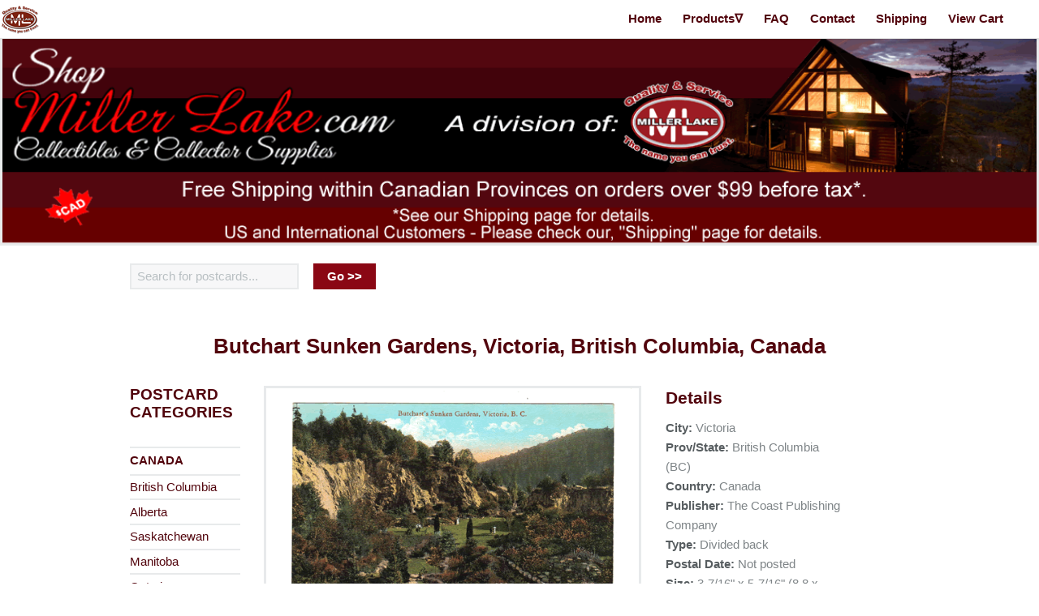

--- FILE ---
content_type: text/html; charset=UTF-8
request_url: https://www.shopmillerlake.com/pc.php?idnum=370
body_size: 2021
content:
<!DOCTYPE HTML>
<html>
	<head>
		<title>Postcard</title>
		<meta http-equiv="content-type" content="text/html; charset=utf-8" />
		<meta name="Robots" content="noindex, nofollow">
		<!--[if lte IE 8]><script src="css/ie/html5shiv.js"></script><![endif]-->
		<script src="js/jquery.min.js"></script>
		<script src="js/jquery.dropotron.min.js"></script>
		<script src="js/jquery.scrollgress.min.js"></script>
		<script src="js/skel.min.js"></script>
		<script src="js/skel-layers.min.js"></script>
		<script src="js/init.js"></script>

		<noscript>
			<link rel="stylesheet" href="css/skel.css" />
			<link rel="stylesheet" href="css/style.css" />
			<link rel="stylesheet" href="css/style-wide.css" />			
		</noscript>
		<!--[if lte IE 8]><link rel="stylesheet" href="css/ie/v8.css" /><![endif]-->
	</head>

	<body>
<span class="image fit"><img src="images/banner/banner.gif" alt="" /></span>

		<!-- Header -->
			<header id="header" class="skel-layers-fixed">
			<a href="index.php"><img src="images/logo.gif" alt="logo" /></a>
							
			<html>
<body>
	
				<nav id="nav">
					<ul>
						
						<li><a href="index.php">Home</a></li>
						<li>
							Products&nabla;
							<ul>
								<li>
									<a href="products-coin-standard-pages-for-coins-pathtags-board-game-tokens.php">Pathtag Pages</a>
								</li>
								<li>
									<a href="products-postcard-cards-vintage.php">Vintage Postcards</a>
								</li>
								<li>
									<a href="products-postcard.php">Postcard Products</a>
								</li>
								<li>
									<a href="products-stamp.php">Stamp Products</a>
								</li>
					
							</ul>
						</li>
						<li><a href="faq.php">FAQ</a></li>
						<li><a href="contact.php">Contact</a></li>
						<li><a href="shipping.php">Shipping</a></li>
						<li><a href="https://miller-lake-trading-company.foxycart.com/cart?cart=view">View Cart</a></li>
						<li></li>
				  </ul>
				</nav>

	</body></html>
				
			</header>

						<div class="container">
						<div class="row">
							 	<div class="8u 8u(narrow) important(narrow)">
									<div class="row uniform">
									<div class="12u">
										<ul class="actions">							
											<form action="search.php" method="post">
											<li><input type="text" name="search" placeholder="Search for postcards..." id="search" /></li>
											<li><input type="submit" value="Go >>" class="special other" id="searchgo" /></li>
										</form>
										</ul>
									</div>
								</div>
								</div>
								</div></div>
								

<!-- Main -->
			<section id="main" class="wrapper style3">
				<header class="major">
<h2>Butchart Sunken Gardens, Victoria, British Columbia, Canada</h2>		
				</header>
					
									  
				<div class="container">
				<div class="row">
									<div class="2u 2u(narrow) 12u$(mobilep)">
																			<ul class="alt">
										<li><p class="categories">POSTCARD CATEGORIES</p></li><br />
										<li><p class="subcategories"><a href="products-postcard-cards-vintage-canada.php">CANADA</a></p></li>
										<li><p class="subcategories1"><a href="products-postcard-cards-vintage-canada-british-columbia.php">British Columbia</a></p></li>
										<li><p class="subcategories1"><a href="products-postcard-cards-vintage-canada-alberta.php">Alberta</a></p></li>
										<li><p class="subcategories1"><a href="products-postcard-cards-vintage-canada-saskatchewan.php">Saskatchewan</a></p></li>
										<li><p class="subcategories1"><a href="products-postcard-cards-vintage-canada-manitoba.php">Manitoba</a></p></li>
										<li><p class="subcategories1"><a href="products-postcard-cards-vintage-canada-ontario.php">Ontario</a></p></li>
										<li><p class="subcategories1"><a href="products-postcard-cards-vintage-canada-quebec.php">Quebec</a></p></li>
										<li><p class="subcategories1"><a href="products-postcard-cards-vintage-canada-new-brunswick.php">New Brunswick</a></p></li>
										<li><p class="subcategories1"><a href="products-postcard-cards-vintage-canada-nova-scotia.php">Nova Scotia</a></p></li>
										<li><p class="subcategories1"><a href="products-postcard-cards-vintage-canada-prince-edward-island.php">Prince Edward Island</a></p></li>
										<li><p class="subcategories1"><a href="products-postcard-cards-vintage-canada-newfoundland.php">Newfoundland</a></p></li>
										<li><p class="subcategories1"><a href="products-postcard-cards-vintage-canada-yukon.php">Yukon</a></p></li>
										<li><p class="subcategories1"><a href="products-postcard-cards-vintage-canada-expo-67.php">Expo 67</a></p></li>
										<li><p class="subcategories1"><a href="products-postcard-cards-vintage-canada-rcmp.php">RCMP</a></p></li>
										<li><p class="subcategories1"><a href="products-postcard-cards-vintage-canada-ships.php">Ships</a></p></li>
										<li><p class="subcategories1"><a href="products-postcard-cards-vintage-canada-hotels-motels.php">Hotels/Motels</a></p></li>

										<li><p class="subcategories"><a href="products-postcard-cards-vintage-united-states.php">UNITED STATES</a></p></li>
										<li><p class="subcategories1"><a href="products-postcard-cards-vintage-united-states-hotels-motels.php">Hotels/Motels</a></p>
										<li><p class="subcategories1"><a href="products-postcard-cards-vintage-united-states-restaurants.php">Restaurants</a></p>
										<li><p class="subcategories"><a href="products-postcard-cards-vintage.php">VINTAGE POSTCARDS & REFERENCE</a></p></li>
										<li><p class="categories"><a href="products-postcard.php">POSTCARD PRODUCTS</a></p></li>
										<li><p class="categories"><a href="index.php">ALL PRODUCTS</a></p></li>
									</ul>
							  </div>
							  								
									<div class="6u 12u(narrow) important(narrow)">
<span class="image fit">													
<img src="images/vpcs/bc554.gif" alt="front" /><p class="addy">Our website name on the card is a watermark and not part of the postcard.</p>
<img src="images/vpcs/bc554b.gif" alt="back" /></span><br /><br />									
							</div>
								
									<div class="3u 8u(narrow) important(narrow)">
									<p class="titlepc">Details</p>
<strong>City:</strong> Victoria<br />
<strong>Prov/State:</strong> British Columbia (BC)<br />
<strong>Country:</strong>  Canada<br />
<strong>Publisher:</strong>  The Coast Publishing Company<br />
<strong>Type:</strong>  Divided back<br />
<strong>Postal Date:</strong>  Not posted<br />
<strong>Size:</strong>  3-7/16" x 5-7/16" (8.8 x 13.8 cm)<br />
<strong>Stock #:</strong>  bc554<br />
<strong>Category:</strong>   <a class="class1" href="products-postcard-cards-vintage-canada-british-columbia.php?prov_state=British Columbia (BC)">Canada - British Columbia</a><br />
<strong>Condition/Notes:</strong>   <br /><br />                        						  

<form action="https://miller-lake-trading-company.foxycart.com/cart" method="post" target="_blank">
  <input type="hidden" name="name" value="Butchart Sunken Gardens, Victoria, British Columbia, Canada">
  <input type="hidden" name="price" value="7.95">
  <input type="hidden" name="category" value="postcards" />
  <input type="hidden" name="weight" value="0.049">
  <input type="hidden" name="code" value="bc554">
  <input type="hidden" name="quantity_max" value="1">
  <input type="submit" value="Add to Cart" class="special othercart">
  </form>
</div>
						
										</div></div>
			

					<!-- Extra -->
													
						<div class="container">
						<div class="row">
						<div class="6u 8u(narrow) 12u$(mobilep)">
						
					</div>
					</div></div>

								<a href="#" class="back to top">Back to Top</a>
								
								</div></section></div>

		<!-- Footer -->
			<footer id="footer">
<!-- FOXYCART -->
<script data-cfasync="false" src="https://cdn.foxycart.com/miller-lake-trading-company/loader.js" async defer></script>
<!-- /FOXYCART -->

				
			</footer>

		</body>
		
</html>


--- FILE ---
content_type: text/css
request_url: https://www.shopmillerlake.com/css/style.css
body_size: 5332
content:
@import url(font-awesome.min.css);
@import url("http://fonts.googleapis.com/css?family=Open+Sans:400,600,400italic,600italic|Open+Sans+Condensed:300,700");

/* Basic */

	body {
		background: #ffffff;
	}

	body, input, select, textarea {
		color: #7e8487;
		font-family: "Open Sans", Helvetica, sans-serif;
		font-size: 13pt;
		font-weight: 400;
		line-height: 1.65em;
	}

	a {
		-moz-transition: color 0.2s ease-in-out;
		-webkit-transition: color 0.2s ease-in-out;
		-o-transition: color 0.2s ease-in-out;
		-ms-transition: color 0.2s ease-in-out;
		transition: color 0.2s ease-in-out;
		color: #52050D;
		text-decoration: none;
	}

		a:hover {
			color: #7E8487 !important;
			text-decoration: underline;
		}

	a.class1 {color:#52050D; font-weight: 600;}
	a.class1:link  {text-decoration: none; color: #52050D;}
	a.class1:hover {text-decoration: underline; color: #7E8487;}
	a.class1:active {text-decoration: none; color: #575d60;}

	underline {
		text-decoration:underline;
	}
	
	strong, b {
		color: #575d60;
		font-weight: 600;
	}

	em, i {
		font-style: italic;
	}

	p {
		margin: 0 0 1.5em 0;
		font-size: 11pt;

	}
	
	p.toos {
		margin: 0 0 1.5em 0;
		font-size: 11pt;
		font-style: italic;
	}

	p.bulk {
		color: #52050D;
		font-weight: 700;
		font-size: 1em;
		line-height: 1.3em;
		text-align: center;
	}

	p.bulksup {
		color: #52050D;
		font-weight: 800;
		font-size: 1em;
		line-height: 1.4em;
		text-align: center;
	}
	
	p.bulkmob {
		color: #52050D;
		font-weight: 700;
		font-size: 1em;
		line-height: 1.3em;
		text-align: center;
	}

	p.foottext {
		color: white;
		font-weight: 700;
		font-size: 1em;
		line-height: 1.3em;
		text-align: center;
	}

	p.title {
		color: #52050D;
		font-weight: 700;
		font-size: 1em;
		line-height: 1.3em;
	}

	p.desc {
		color: #865056;
		font-weight: 600;
		line-height: 1.2em;
	}

	p.descini {
		color: #52050D;
		font-weight: 800;
		font-size: 1.4em;
	}

	p.descexp {
		color: #CCCCCC;
		font-weight: 500;
		line-height: 1.2em;
	}

	p.info {
		color: #52050D;
		font-weight: 700;
		font-size: 1em;
		line-height: 1.3em;
	}

	p.titlefoot {
		color: #ffffff;
		font-family: "Open Sans Condensed", sans-serif;
		font-weight: 700;
		font-size: 1.2em;
		line-height: 1.2em;
	}

	p.titlefoot1 {
		color: #ffffff;
		font-family: "Open Sans Condensed", sans-serif;
		font-weight: 500;
		font-size: 1.2em;
		line-height: 1.2em;
	}
	p.titlepc {
		margin: 0;
		padding: 0  0 .5em 0;
		color: #52050D;
		font-family: "Open Sans Condensed", sans-serif;
		font-weight: 800;
		font-size: 1.4em;
		line-height: 1.5em;
	}
	
	p.titlepcother {
		margin: 0;
		padding: 0  0 .5em 0;
		color: #ff0000;
		font-family: "Open Sans Condensed", sans-serif;
		font-weight: 800;
		font-size: 1.4em;
		line-height: 1.5em;
	}

	p.addy {
		margin-left: 1.1em;
		text-align: left;
		font-size: 10pt;
		font-style: italic;
	}
	
	p.announcement {
		color: #52050D;
		font-family: Arial, Helvetica, sans-serif;
		font-weight: 500;
		font-size: 1em;
		line-height: 1.1em;
		border-style: dashed;
	    border-width: 1px;
		border-color: #0000FF;
	}
		announcement a: {
		  text-decoration: none; color: #FF0000;
		  }	

	p.price {
		color: #865056;
		font-weight: 700;
		line-height: 1em;
	}

	p.pricepc {
		margin: 0;
		color: #52050D;
		font-family: "Open Sans Condensed", sans-serif;
		font-weight: 700;
		font-size: 1.2em;
		line-height: 1em;
	}

	p.sale {
		color: #FF0000;
		font-size: 11pt;
		font-weight: 700;
		line-height: 1.3em;
	}

	p.sale1 {
		color: #FF0000;
		font-size: 14pt;
		font-weight: 900;
		line-height: 1em;
	}

	p.fill {
		color: #FF0000;
		font-size: 11pt;
		font-weight: 700;
		line-height: 1.3em;
		padding: 2em 0 .5em 0
	}
		
	p.searchdrop {
		margin: 0;
		padding: .2em;
		font-size: 10pt;
		width: 100%;
		line-height: 1.3em;
	}
	
	p.searchpage {
		margin: 0 0 2em 0;
		padding: .2em;
		font-size: 10pt;
		width: 100%;
		line-height: 1.3em;
	}

	p.contentsubcategory {
		margin: 0 0 1.5em 0;
		color: #52050D;
		font-family: Arial, Helvetica, sans-serif;
		font-weight: 800;
		font-size: 1.3em;
		line-height: 1.3em;
	}

	p.categories {
		margin: 0;
		color: #52050D;
		font-family: Arial, Helvetica, sans-serif;
		font-weight: 800;
		font-size: 1.3em;
		line-height: 1.2em;
		border-style: solid;
   		border-bottom: thick #52050D;

	}
	
		p.subcategories {
		margin: 0;
		color: #52050D;
		font-family: Arial, Helvetica, sans-serif;
		font-weight: 600;
		font-size: 1em;
		line-height: 1.2em;
	}
	
		p.subcategories1 {
		margin: 0;
		color: #52050D;
		font-family: Arial, Helvetica, sans-serif;
		font-weight: 500;
		font-size: 1em;
		line-height: 1em;
	}

		.status {
  		font-size: 25px;
		color: green;
		font-weight: 800;
		padding: 15px;
		margin: 0 0 0.5em 0;
	}

		.status span  {
		color: red;
	}									    
	
	h1, h2 {
		color: #52050D;
		font-family: "Open Sans Condensed", sans-serif;
		font-weight: 700;
		line-height: 1em;
		margin: 0 0 0.5em 0;
	}

	h3 {
		color: #52050D;
		font-family: "Open Sans Condensed", sans-serif;
		font-weight: 700;
		line-height: 1em;
		margin: 0 0 0.5em 0;
		text-align: left;
	}
	
	h4 {
		color: #52050D;
		font-family: "Open Sans Condensed", sans-serif;
		font-weight: 600;
		line-height: 1em;
		margin: 0 0 0.5em 0;
	}
	
	h5 {
		color: #865056;
		font-family: "Open Sans Condensed", sans-serif;
		font-weight: 600;
		line-height: 1em;
		margin: 0 0 0.5em 0;
	}
		
	h1 span, h2 span, h3 span, h4 span, h5 span, h6 span {
			font-weight: 300;
		}

		h1 a, h2 a, h3 a, h4 a, h5 a, h6 a {
			color: inherit;
			text-decoration: none;
		}

	h1 {
		font-size: 1.75em;
		line-height: 1.5em;
	}

	h2 {
		font-size: 1.35em;
		line-height: 1.5em;
	}

	h3 {
		font-size: 1.35em;
		line-height: 1.5em;
	}

	h4 {
		font-size: 1.2em;
		line-height: 1.5em;
	}

	h5 {
		font-size: 1.1em;
		line-height: 1.5em;
	}

	h6 {
		color: #FF0000;
		font-weight: 700;
		line-height: 1.5em;
	}

	sub {
		font-size: 0.8em;
		position: relative;
		top: 0.5em;
	}

	sup {
		font-size: 0.8em;
		position: relative;
		top: -0.5em;
	}

	hr {
		border: 0;
		border-bottom: solid 2px #e8eaeb;
		margin: 3em 0;
	}

	blockquote {
		border-left: solid 6px #e8eaeb;
		font-style: italic;
		margin: 0 0 2em 0;
		padding: 0.5em 0 0.5em 2em;
	}

	pre {
		-webkit-overflow-scrolling: touch;
		background: rgba(144, 150, 154, 0.075);
		font-family: "Courier New", monospace;
		font-size: 0.9em;
		line-height: 1.75em;
		margin: 0 0 2em 0;
		overflow-x: auto;
		padding: 1em 1.5em;
	}

	code {
		background: rgba(144, 150, 154, 0.075);
		font-family: "Courier New", monospace;
		font-size: 0.9em;
		margin: 0 0.25em;
		padding: 0.25em 0.65em;
	}

	.align-left {
		text-align: left;
	}

	.align-center {
		text-align: center;
	}

	.align-right {
		text-align: right;
	}


/* Section/Article */

	section.special, article.special {
		text-align: center;
	}

	header p {
		color: #b8bfc2;
		font-style: italic;
		margin: 0 0 1.5em 0;
		position: relative;
	}

	header h2 + p {
		font-size: 1.25em;
		line-height: 1.5em;
		margin-top: -1em;
	}

	header h3 + p {
		font-size: 1.1em;
		line-height: 1.5em;
		margin-top: -0.85em;
	}

	header h4 + p,
	header h5 + p,
	header h6 + p {
		font-size: 0.9em;
		line-height: 1.5em;
		margin-top: -0.75em;
	}

	header.major {
		margin: -2.5em 0 2em 0;
		text-align: center;
	}

	header.major h2 {
		font-size: 1.75em;
		}

/* Form */

	form {
		margin: 0 0 2em 0;
	}

	label {
		color: #575d60;
		display: block;
		font-size: 0.9em;
		font-weight: 600;
		margin: 0 0 1em 0;
	}

	input[type="text"],
	input[type="password"],
	input[type="email"],
	select,
	textarea {
		-moz-appearance: none;
		-webkit-appearance: none;
		-o-appearance: none;
		-ms-appearance: none;
		appearance: none;
		background: rgba(144, 150, 154, 0.075);
		border: none;
		border: solid 2px #e8eaeb;
		border-radius: 0;
		color: inherit;
		display: block;
		outline: 0;
		padding: 0 1em;
		text-decoration: none;
		width: 100%;
	}
	
		input[type="text"]:invalid,
		input[type="password"]:invalid,
		input[type="email"]:invalid,
		select:invalid,
		textarea:invalid {
			box-shadow: none;
		}

		input[type="text"]:focus,
		input[type="password"]:focus,
		input[type="email"]:focus,
		select:focus,
		textarea:focus {
			border-color: #CCCCCC;
		}

	.select-wrapper {
		text-decoration: none;
		display: block;
		position: relative;
	}

	.select-wrapper:before {
			-moz-osx-font-smoothing: grayscale;
			-webkit-font-smoothing: antialiased;
			font-family: FontAwesome;
			font-style: normal;
			font-weight: normal;
			text-transform: none !important;
		}

	.select-wrapper:before {
			content: '\f078';
			color: rgba(144, 150, 154, 0.5);
			display: block;
			height: 2.75em;
			line-height: 2.75em;
			pointer-events: none;
			position: absolute;
			right: 0;
			text-align: center;
			top: 0;
			width: 2.75em;
		}

	.select-wrapper select::-ms-expand {
			display: none;
		}

	input[type="text"],
	input[type="password"],
	input[type="email"],
	select {
		height: 2.75em;
	}

	textarea {
		padding: 0.75em 1em;
	}

	input[type="checkbox"],
	input[type="radio"] {
		-moz-appearance: none;
		-webkit-appearance: none;
		-o-appearance: none;
		-ms-appearance: none;
		appearance: none;
		display: block;
		float: left;
		margin-right: -2em;
		opacity: 0;
		width: 1em;
		z-index: -1;
	}

		input[type="checkbox"] + label,
		input[type="radio"] + label {
			text-decoration: none;
			color: #7e8487;
			cursor: pointer;
			display: inline-block;
			font-size: 1em;
			font-weight: 400;
			padding-left: 2.4em;
			padding-right: 0.75em;
			position: relative;
		}

			input[type="checkbox"] + label:before,
			input[type="radio"] + label:before {
				-moz-osx-font-smoothing: grayscale;
				-webkit-font-smoothing: antialiased;
				font-family: FontAwesome;
				font-style: normal;
				font-weight: normal;
				text-transform: none !important;
			}

			input[type="checkbox"] + label:before,
			input[type="radio"] + label:before {
				background: rgba(144, 150, 154, 0.075);
				border: solid 2px #e8eaeb;
				content: '';
				display: inline-block;
				height: 1.65em;
				left: 0;
				line-height: 1.58125em;
				position: absolute;
				text-align: center;
				top: 0;
				width: 1.65em;
			}

		input[type="checkbox"]:checked + label:before,
		input[type="radio"]:checked + label:before {
			background: #333c40;
			border-color: #333c40;
			color: #ffffff;
			content: '\f00c';
		}

		input[type="checkbox"]:focus + label:before,
		input[type="radio"]:focus + label:before {
			border-color: #52050D;
		}

	input[type="radio"] + label:before {
		border-radius: 100%;
	}

	::-webkit-input-placeholder {
		color: #b8bfc2 !important;
		opacity: 1.0;
	}

	:-moz-placeholder {
		color: #b8bfc2 !important;
		opacity: 1.0;
	}

	::-moz-placeholder {
		color: #b8bfc2 !important;
		opacity: 1.0;
	}

	:-ms-input-placeholder {
		color: #b8bfc2 !important;
		opacity: 1.0;
	}

	.formerize-placeholder {
		color: #b8bfc2 !important;
		opacity: 1.0;
	}
	
	#search {
		margin-top: 1.5em;
		padding: .5em;
		font-size: 11pt;
		height: 2.2em;
	}

	#searchgo {
		margin-top: 1.5em;
		height: 2.2em;
	}

/* Box */

	.box {
		border: solid 2px #e8eaeb;
		margin-bottom: 2em;
		padding: 1.5em;
	}

		.box > :last-child,
		.box > :last-child > :last-child,
		.box > :last-child > :last-child > :last-child {
			margin-bottom: 0;
		}

		.box.alt {
			border: 0;
			padding: 0;
		}

/* Icon */

	.icon {
		text-decoration: none;
		border-bottom: none;
		position: relative;
	}

		.icon:before {
			-moz-osx-font-smoothing: grayscale;
			-webkit-font-smoothing: antialiased;
			font-family: FontAwesome;
			font-style: normal;
			font-weight: normal;
			text-transform: none !important;
		}

		.icon > .label {
			display: none;
		}

/* Image */

	.image {
		display: inline-block;
		position: relative;
	}

	.image img {
			display: block;
			border: solid 1px #e8eaeb;
		}

	.image.left {
			float: left;
			padding: 0 1.5em 1em 0;
			top: 0.25em;
		}
				
	.image.right {
			float: right;
			padding: 0 0 1em 1.5em;
			top: 0.25em;
		}

	.image.right.btt {
			float: right;
			padding: 0 1.5em 1em 0;
			top: -1.5em;
		}
		
	.image.fit {
			display: block;
			margin: 0 0 0 0;
			width: 100%;
		}
		
	.image.center {
			float: center;
			display: block;
			margin: 0px auto;
		}
		
	.image.fit.product {
			display: block;
			margin: 0 0 2em 0;
			width: 60%;
			border: solid 1px #CCCCCC;
		}
				
	.image.fit.product.other {
			display: block;
			margin: 0 0 2em 0;
			width: 80%;
			border: solid 1px #CCCCCC;
		}

	.image.fit.search {
			float: center;
			display: inline-block;
			min-height: 14em;
			margin: 0 0 2em 0;
			border: 0;
		}
		
	.image.fit.searchtest {
			min-height: 50em;
			margin: 0 0 2em 0;
			width: 20%;
			border: 0;
		}
		
	.image.fit.searchbar {
			display: block;
			margin: 0 0 2em 0;
			width: 60%;
			border: 0;
		}				

	.image.fit.searchother {
			display: block;
			margin: 0 0 2em 0;
			width: 100%;
			border: solid 1px #CCCCCC;
		}

	.image.fit.banner {
			display: block;
			margin: 1px auto;
			width: 60%;
			border: solid 1px #CCCCCC;
		}

	.image.fit img {
			display: block;
			width: 100%;
		}

	.image.fit.pc {
			display: block;
			margin: .5px auto;
			width: 80%;	
			border: solid 1px #FFFFFF;
		}

	.image.fit.pcbanner {
			display: block;
			margin: 0;
			width: 70%;	
			border: none;
		}
			
	.image.fit.pcins {
			float: left;
			display: block;
			margin: 0 0 0 1em;
			padding: 0 0 0 1em;
			width: 60%;	
			border: solid 1px #FFFFFF;
		}
		
	.image.fit.pcpc {
			float: left;
			display: block;
			margin: 0 0 0 1em;
			padding: 0 0 0 1em;
			width: 100%;	
			border: solid 1px #FFFFFF;
		}

	.image.fit.shipping {
			display: block;
			margin: 1px auto;
			width: 60%;
		}
		
		.image.fit.shipping.small {
			display: block;
			margin: 1px auto;
			width: 40%;
		}
		
		.image.fit.footer {
			display: block;
			margin: 1px auto;
			width: 80%;
		}
		.image.view.details {
			background-color: #CCCCCC;
			color: #ffffff !important;
			border-color: #CCCCCC;
			border-radius: 8px;
  			padding: 3px; 
  			width: 95px;
  			display: flex;
  			justify-content: center;
  			align-items: center;
  		}


/* List */

	ol {
		list-style: decimal;
		margin: 0 0 2em 0;
		padding-left: 1.25em;
	}

		ol li {
			padding-left: 0.25em;
		}

	ul {
		list-style: disc;
		margin: 0 0 .5em 0;
	}

		ul li {
			padding-left: .5em;
		}

		ul.alt {
			list-style: none;
			margin: 0 0 .5em 0
			padding-left: 0;
		}

			ul.alt li {
				border-top: solid 2px #e8eaeb;
				padding: .5em 0;
			}

				ul.alt li:first-child {
					border-top: 0;
					padding-top: 0;
				}

		ul.icons {
			cursor: default;
			list-style: none;
			padding-left: 0;
		}

			ul.icons li {
				display: inline-block;
				padding: 0 1em 0 0;
			}

				ul.icons li:last-child {
					padding-right: 0;
				}

				ul.icons li .icon:before {
					font-size: 2em;
				}

		ul.icon-bullets {
			list-style: none;
			padding-left: 0;
		}

			ul.icon-bullets li {
				margin: 2em 0 0 0;
				padding: 0 0 0 3em;
				position: relative;
			}

				ul.icon-bullets li:before {
					background: #52050D;
					color: #ffffff;
					cursor: default;
					display: block;
					height: 2em;
					left: 0;
					line-height: 2em;
					position: absolute;
					text-align: center;
					top: 0;
					width: 2em;
				}

		ul.labeled-icons {
			list-style: none;
			padding-left: 0;
		}

			ul.labeled-icons li {
				margin: 2em 0 0 0;
				padding: 0 0 0 3em;
				position: relative;
			}

				ul.labeled-icons li:first-child {
					margin-top: 0.75em;
				}

				ul.labeled-icons li .icon {
					font-size: 1em;
					left: 0;
					position: absolute;
					top: 0;
				}

					ul.labeled-icons li .icon:before {
						background: #52050D;
						color: #ffffff;
						cursor: default;
						display: block;
						height: 2em;
						line-height: 2em;
						text-align: center;
						width: 2em;
					}

				ul.labeled-icons li a {
					color: inherit;
					text-decoration: none;
				}

		ul.actions {
			cursor: default;
			list-style: none;
			padding-left: 0;
		}

			ul.actions li {
				display: inline-block;
				padding: 0 1em 0 0;
				vertical-align: middle;
			}

				ul.actions li:last-child {
					padding-right: 0;
				}

			ul.actions.small li {
				padding: 0 0.5em 0 0;
			}

			ul.actions.vertical li {
				display: block;
				padding: 1em 0 0 0;
			}

				ul.actions.vertical li:first-child {
					padding-top: 0;
				}

				ul.actions.vertical li > * {
					margin-bottom: 0;
				}

			ul.actions.vertical.small li {
				padding: 0.5em 0 0 0;
			}

				ul.actions.vertical.small li:first-child {
					padding-top: 0;
				}

			ul.actions.fit {
				display: table;
				margin-left: -1em;
				padding: 0;
				table-layout: fixed;
				width: calc(100% + 1em);
			}

				ul.actions.fit li {
					display: table-cell;
					padding: 0 0 0 1em;
				}

					ul.actions.fit li > * {
						margin-bottom: 0;
					}

				ul.actions.fit.small {
					margin-left: -0.5em;
					width: calc(100% + 0.5em);
				}

					ul.actions.fit.small li {
						padding: 0 0 0 0.5em;
					}

	dl {
		margin: 0 0 2em 0;
	}

/* Pagination */

.pagNumActive {
	color: #ffffff;
	border:#8A0714 1px solid; background-color: #52040D; padding-left:2px; padding-right:2px;
}
.paginationNumbers a:link {
	color: #000;
	text-decoration: none;
	border:#999 1px solid; background-color:#F0F0F0; padding-left:2px; padding-right:2px;
}
.paginationNumbers a:visited {
	color: #000;
	text-decoration: none;
	border:#999 1px solid; background-color:#F0F0F0; padding-left:2px; padding-right:2px;
}
.paginationNumbers a:hover {
	color: #ffffff;
	text-decoration: none;
	border:#cccccc 1px solid; background-color: #cccccc; padding-left:2px; padding-right:2px;
}
.paginationNumbers a:active {
	color: #ffffff;
	text-decoration: none;
	border:#52040D 1px solid; background-color:#52040D; padding-left:2px; padding-right:2px;
}

.pagbox {
		margin: -2.5em 0 2em 0;
		padding: .5em;
		background-color:#FFF;
		border:#999 1px solid;
}

div#pagination_controls{font-size:18px;}
div#pagination_controls > a{ color:#52050D; }
div#pagination_controls > a:visited{ color:#52050D; }


/* Table */

	.table-wrapper {
		-webkit-overflow-scrolling: touch;
		overflow-x: auto;
	}

	table {
		margin: 0 0 2em 0;
		width: 100%;
	}

		table tbody tr {
			border: solid 1px #e8eaeb;
			border-left: 0;
			border-right: 0;
		}

			table tbody tr:nth-child(2n + 1) {
				background-color: rgba(144, 150, 154, 0.075);
			}

		table td {
			padding: 0.75em 0.75em;
		}

		table th {
			color: #575d60;
			font-size: 0.9em;
			font-weight: 600;
			padding: 0 0.75em 0.75em 0.75em;
			text-align: left;
		}

		table thead {
			border-bottom: solid 2px #e8eaeb;
		}

		table tfoot {
			border-top: solid 2px #e8eaeb;
		}

		table.alt {
			border-collapse: separate;
		}

			table.alt tbody tr td {
				border: solid 1px #e8eaeb;
				border-left-width: 0;
				border-top-width: 0;
			}

				table.alt tbody tr td:first-child {
					border-left-width: 1px;
				}

			table.alt tbody tr:first-child td {
				border-top-width: 1px;
			}

			table.alt thead {
				border-bottom: 0;
			}

			table.alt tfoot {
				border-top: 0;
			}

/* Button */

	input[type="submit"],
	input[type="reset"],
	input[type="button"],
	.button {
		-moz-appearance: none;
		-webkit-appearance: none;
		-o-appearance: none;
		-ms-appearance: none;
		appearance: none;
		-moz-transition: border-color 0.2s ease-in-out, background-color 0.2s ease-in-out, color 0.2s ease-in-out;
		-webkit-transition: border-color 0.2s ease-in-out, background-color 0.2s ease-in-out, color 0.2s ease-in-out;
		-o-transition: border-color 0.2s ease-in-out, background-color 0.2s ease-in-out, color 0.2s ease-in-out;
		-ms-transition: border-color 0.2s ease-in-out, background-color 0.2s ease-in-out, color 0.2s ease-in-out;
		transition: border-color 0.2s ease-in-out, background-color 0.2s ease-in-out, color 0.2s ease-in-out;
		background: transparent;
		border: solid 2px #e8eaeb;
		border-radius: 0;
		color: #575d60 !important;
		cursor: pointer;
		display: inline-block;
		font-family: "Open Sans Condensed", sans-serif;
		font-weight: 600;
		font-weight: 700;
		height: 3em;
		width: 100%;
		line-height: 2.75em;
		padding: 0 1em;
		text-align: left;
		text-decoration: none;
		white-space: nowrap;
	}

		input[type="submit"]:hover,
		input[type="reset"]:hover,
		input[type="button"]:hover,
		.button:hover {
			color: #575d60 !important;
			background-color: rgba(144, 150, 154, 0.075);
		}

		input[type="submit"]:active,
		input[type="reset"]:active,
		input[type="button"]:active,
		.button:active {
			color: #575d60 !important;
			background-color: rgba(144, 150, 154, 0.2);
		}
	input[type="submit"],
	input[type="reset"],
	input[type="button"],
	.button.qty {
		-moz-appearance: none;
		-webkit-appearance: none;
		-o-appearance: none;
		-ms-appearance: none;
		appearance: none;
		-moz-transition: border-color 0.2s ease-in-out, background-color 0.2s ease-in-out, color 0.2s ease-in-out;
		-webkit-transition: border-color 0.2s ease-in-out, background-color 0.2s ease-in-out, color 0.2s ease-in-out;
		-o-transition: border-color 0.2s ease-in-out, background-color 0.2s ease-in-out, color 0.2s ease-in-out;
		-ms-transition: border-color 0.2s ease-in-out, background-color 0.2s ease-in-out, color 0.2s ease-in-out;
		transition: border-color 0.2s ease-in-out, background-color 0.2s ease-in-out, color 0.2s ease-in-out;
		background: transparent;
		border: solid 2px #e8eaeb;
		border-radius: 0;
		color: #575d60 !important;
		cursor: pointer;
		display: inline-block;
		font-family: "Open Sans Condensed", sans-serif;
		font-weight: 600;
		font-weight: 700;
		height: 2em;
		width: 30%;
		line-height: 1em;
		padding: 0 1em;
		text-align: left;
		text-decoration: none;
		white-space: nowrap;
	}

		input[type="submit"]:hover,
		input[type="reset"]:hover,
		input[type="button"]:hover,
		.button.qty:hover {
			color: #575d60 !important;
			background-color: rgba(144, 150, 154, 0.075);
		}

		input[type="submit"]:active,
		input[type="reset"]:active,
		input[type="button"]:active,
		.button.qty:active {
			color: #575d60 !important;
			background-color: rgba(144, 150, 154, 0.2);
		}

		input[type="submit"].icon,
		input[type="reset"].icon,
		input[type="button"].icon,
		.button.icon {
			padding-left: 1.35em;
		}

			input[type="submit"].icon:before,
			input[type="reset"].icon:before,
			input[type="button"].icon:before,
			.button.icon:before {
				margin-right: 0.5em;
				color: #b8bfc2;
			}

		input[type="submit"].fit,
		input[type="reset"].fit,
		input[type="button"].fit,
		.button.fit {
			display: block;
			margin: 0 0 1em 0;
			width: 30%;
		}

		input[type="submit"].small,
		input[type="reset"].small,
		input[type="button"].small,
		.button.small {
			font-size: 0.8em;
		}

		input[type="submit"].big,
		input[type="reset"].big,
		input[type="button"].big,
		.button.big {
			font-size: 1.25em;
		}

		input[type="submit"].special,
		input[type="reset"].special,
		input[type="button"].special,
		.button.special {
			background-color: #52050D;
			color: #ffffff !important;
			border-color: #52050D;
			width: 100%;
		}

			input[type="submit"].special:hover,
			input[type="reset"].special:hover,
			input[type="button"].special:hover,
			.button.special:hover {
				background-color: #8A0714;
				border-color: #8A0714;
			}

			input[type="submit"].special:active,
			input[type="reset"].special:active,
			input[type="button"].special:active,
			.button.special:active {
				background-color: #52050D;
				border-color: #52050D;
			}
			
		input[type="submit"].special.other,
		input[type="reset"].view cart.other,
		input[type="button"].special.other,
		.button.special.other {
			background-color: #8A0714;
			color: #ffffff !important;
			border-color: #8A0714;
			width: 100%;
		}

			input[type="submit"].special.other:hover,
			input[type="reset"].special.other:hover,
			input[type="button"].special.other:hover,
			.button.special.other:hover {
				background-color: #CCCCCC;
				border-color: #CCCCCC;
			}

			input[type="submit"].special.other:active,
			input[type="reset"].special.other:active,
			input[type="button"].special.other:active,
			.button.special.other:active {
				background-color: #52050D;
				border-color: #52050D;
			}

			input[type="submit"].special.othercart,
			input[type="reset"].special.othercart,
			input[type="button"].special.othercart,
			.button.special.othercart {
			background-color: #8A0714;
			color: #ffffff !important;
			border-color: #8A0714;
			border-radius: 8px;
  			padding: 3px; 
  			width: 95px;
  			display: flex;
  			justify-content: center;
  			align-items: center;
  			}

			input[type="submit"].special.othercart:hover,
			input[type="reset"].special.othercart:hover,
			input[type="button"].special.othercart:hover,
			.button.special.othercart:hover {
				background-color: #8A0714;
				border-color: #8A0714;
			}

			input[type="submit"].special.othercart:active,
			input[type="reset"].special.othercart:active,
			input[type="button"].special.othercart:active,
			.button.special.othercart:active {
				background-color: #52050D;
				border-color: #52050D;
			}

			input[type="submit"].special.icon:before,
			input[type="reset"].special.icon:before,
			input[type="button"].special.icon:before,
			.button.special.icon:before {
				color: #8A0714;
			}

		input[type="submit"].disabled, input[type="submit"]:disabled,
		input[type="reset"].disabled,
		input[type="reset"]:disabled,
		input[type="button"].disabled,
		input[type="button"]:disabled,
		.button.disabled,
		.button:disabled {
			background-color: #7e8487 !important;
			color: #ffffff !important;
			border-color: #7e8487 !important;
			cursor: default;
			opacity: 0.25;
		}

/* Wrapper */

	.wrapper {
		padding: 6em 0;
	}

		.wrapper.style1 {
			background: #f7f9f9;
		}

		.wrapper.style2 {
			background: #ffffff;
		}
		
		.wrapper.style3 {
			background: #ffffff;
		}


/* Header */

	#skel-layers-wrapper {
		padding-top: 3em;
	}

	body.landing #skel-layers-wrapper {
		padding-top: 0;
	}

	#header {
		background: #ffffff;
		border-bottom: solid 1px rgba(0, 0, 0, 0.125);
		box-shadow: 0 0.05em 0.125em 0 rgba(0, 0, 0, 0.075);
		color: #52050D;
		font-weight: 700;
		cursor: default;
		height: 3.25em;
		left: 0;
		line-height: 3.25em;
		position: fixed;
		top: 0;
		width: 100%;
		z-index: 10000;
	}

		#header h1 {
			color: #575d60;
			height: inherit;
			left: 1.25em;
			line-height: inherit;
			margin: 0;
			padding: 0;
			position: absolute;
			top: 0;
		}

			#header h1 a {
				font-size: 1.25em;
			}

		#header nav {
			height: inherit;
			line-height: inherit;
			position: absolute;
			right: 1.25em;
			top: 0;
			vertical-align: middle;
		}

			#header nav > ul {
				list-style: none;
				margin: 0;
				padding-left: 0;
			}

				#header nav > ul > li {
					display: inline-block;
					margin-left: 1.5em;
					padding-left: 0;
				}

					#header nav > ul > li > ul {
						display: none;
					}

					#header nav > ul > li a {
						-moz-transition: color 0.2s ease-in-out;
						-webkit-transition: color 0.2s ease-in-out;
						-o-transition: color 0.2s ease-in-out;
						-ms-transition: color 0.2s ease-in-out;
						transition: color 0.2s ease-in-out;
						color: inherit;
						display: inline-block;
						text-decoration: none;
					}

					#header nav > ul > li:first-child {
						margin-left: 0;
					}

					#header nav > ul > li.active a {
						color: #52050D !important;
					}

		#header.alt {
			background: none;
			border: none;
			box-shadow: none;
			color: #cccecf;
			height: 4em;
			line-height: 4em;
			position: absolute;
		}

			#header.alt h1 {
				display: none;
			}

			#header.alt nav {
				left: 0;
				text-align: center;
				top: 1em;
				width: 100%;
			}

				#header.alt nav > ul > li {
					margin: 0 1em;
				}

					#header.alt nav > ul > li a:hover {
						color: #ffffff !important;
					}

					#header.alt nav > ul > li.active a {
						color: #ffffff !important;
					}

	.dropotron {
		background: #ffffff;
		border: solid 1px #e8eaeb;
		box-shadow: 0 0.15em 0.25em 0 rgba(0, 0, 0, 0.075);
		color: #7e8487;
		list-style: none;
		margin: -0.75em 0 0 -1px;
		min-width: 12em;
		padding: 0.75em 0;
	}

		.dropotron.level-0 {
			font-size: 1em;
			margin: 1em 0 0 0;
		}

			.dropotron.level-0:before {
				-moz-transform: rotate(45deg);
				-webkit-transform: rotate(45deg);
				-o-transform: rotate(45deg);
				-ms-transform: rotate(45deg);
				transform: rotate(45deg);
				background: #ffffff;
				border: 0;
				border-color: #e8eaeb;
				border-left-width: 1px;
				border-style: solid;
				border-top-width: 1px;
				content: '';
				display: block;
				height: 1em;
				left: 50%;
				margin-left: -0.5em;
				position: absolute;
				top: -0.5em;
				width: 1em;
			}

		.dropotron li {
			border-top: solid 1px #e8eaeb;
			padding: 0;
		}

			.dropotron li:first-child {
				border-top: 0;
			}

			.dropotron li > a {
				-moz-transition: none;
				-webkit-transition: none;
				-o-transition: none;
				-ms-transition: none;
				transition: none;
				color: #333333;
				display: block;
				line-height: 2.25em;
				padding: 0 1em;
				text-decoration: none;
			}

			.dropotron li:hover > a, .dropotron li.active > a {
				background: #52050D;
				color: #ffffff !important;
			}

/* Banner */

	#banner {
		background-color: #333c40;
		background-image: url("images/overlay.png"), url("../images/banner.jpg");
		background-position: top left,							center center;
		background-repeat: repeat,								no-repeat;
		background-size: auto,								cover;
		color: #cccecf;
		padding: 16em 0 14em 0;
		text-align: center;
	}

		#banner :last-child {
			margin-bottom: 0;
		}

		#banner h2, #banner h3, #banner h4, #banner h5, #banner h6 {
			color: #ffffff;
		}

		#banner .logo {
			background: #52050D;
			color: #ffffff;
			display: inline-block;
			font-family: "Open Sans Condensed", sans-serif;
			font-size: 1.75em;
			font-weight: 700;
			padding: 0.5em 1em;
		}

		#banner header {
			margin: 2em 0 0 0;
		}

			#banner header h2 {
				font-size: 2.25em;
			}

			#banner header p {
				font-size: 1em;
				font-style: normal;
			}

/* Intro */

	#intro {
		text-align: center;
	}

		#intro h2 {
			font-size: 2.5em;
			margin: 0;
		}

		#intro footer {
			border-top: solid 2px #e8eaeb;
			margin: 2em 0 0 0;
			padding: 2em 0 0 0;
		}

			#intro footer p {
				display: inline-block;
				margin: 0;
				text-align: right;
				vertical-align: top;
			}

			#intro footer .actions {
				display: inline-block;
				margin: 0 0 0 2em;
				vertical-align: top;
			}

/* Main */

	#main .container > section {
		border-top: solid 6px #e8eaeb;
		margin: 5em 0 0 0;
		padding: 5em 0 0 0;
	}

	#main .container > section:first-child {
		border-top: solid 1px transparent;
		margin-top: 0;
		padding-top: 0;
	}
		
	.left {
		float: left;
		margin: 0 0 0 2em;
		width: 100%;
		overflow: auto;
	}
	
	.middleright {
		float: left;
		margin: 0 .5em 0 .5em;
		overflow: auto;
	}	

.back.to.top {
    position: fixed;
    bottom: 4em;
    right: 2em;
    text-decoration: none;
	color: white;
    background-color: rgba(0, 0, 0, 0.3);
    border-radius: 10px;
	font-size: 12px;
    padding: 0.5em;
	display: none;
}

.back.to.top:hover {    
    background-color: rgba(135, 135, 135, 0.50);
}
/* Footer */

	#footer {
		background: #52050D;
		color: #cccecf;
		padding: 1em;
		font-size: 0.9em;
		
	}

		#footer h2, #footer h3, #footer h4, #footer h5, #footer h6 {
			color: #ffffff;
		}

	#footer ul {
    list-style-type: none;
    float: right;
}

#footer li {
	display: inline;
	padding: 2em;
	font-size: 1.3em;
	font-weight: 600;	
}

	#footer a {
		-moz-transition: color 0.2s ease-in-out;
		-webkit-transition: color 0.2s ease-in-out;
		-o-transition: color 0.2s ease-in-out;
		-ms-transition: color 0.2s ease-in-out;
		transition: color 0.2s ease-in-out;
		color: #ffffff;
		text-decoration: none;
	}

		#footer a:hover {
			color: #CCCCCC !important;
			text-decoration: none;
		}




		#footer ul.alt li {
			border: none;
			
		}

			#footer ul.alt li a {
				color: inherit;
				text-decoration: none;
			}

		#footer .copyright {
			color: #CCCCCC;
			font-size: 1em;
			margin: 1em 0 0 0;
			padding: 0 0 1em 0;
			text-align: center;
		}

			#footer .copyright li {
				border-left: solid 1px #e8eaeb;
				display: inline-block;
				list-style: none;
				margin-left: 1.5em;
				padding-left: 1.5em;
			}

				#footer .copyright li:first-child {
					border-left: 0;
					margin-left: 0;
					padding-left: 0;
				}
				

--- FILE ---
content_type: application/x-javascript
request_url: https://cdn.foxycart.com/miller-lake-trading-company/loader.js
body_size: 328
content:
var fc_css=document.createElement("link");fc_css.setAttribute("rel","stylesheet");fc_css.setAttribute("media","screen");fc_css.setAttribute("href","https://cdn.foxycart.com/miller-lake-trading-company/responsive_styles.1768256488.css");var fc_script=document.createElement("script");window.jQuery&&(1<=window.jQuery.fn.jquery.match(/(\d+)\.(\d+)/)[1]&&7<window.jQuery.fn.jquery.match(/(\d+)\.(\d+)/)[2]||2<=window.jQuery.fn.jquery.match(/(\d+)\.(\d+)/)[1])?fc_script.src="https://cdn.foxycart.com/miller-lake-trading-company/foxycart.jsonp.sidecart.min.1768751333.js":fc_script.src="https://cdn.foxycart.com/miller-lake-trading-company/foxycart.jsonp.sidecart.with-jquery.min.1768751333.js";function fc_loader(){document.getElementsByTagName("body")[0].appendChild(fc_script);document.getElementsByTagName("body")[0].appendChild(fc_css);}document.readyState==="complete"?fc_loader():window.addEventListener?window.addEventListener("load",fc_loader,!1):window.attachEvent?window.attachEvent("onload",fc_loader):window.onload=fc_loader;